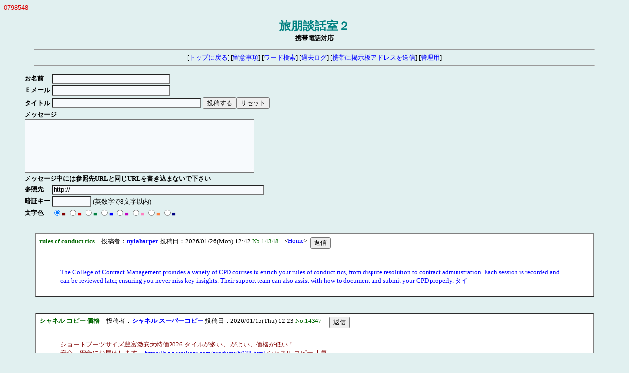

--- FILE ---
content_type: text/html
request_url: http://www.tabitomo.com/bbs/yybbs.cgi
body_size: 12307
content:
<!DOCTYPE HTML PUBLIC "-//W3C//DTD HTML 4.01 Transitional//EN">
<html lang="ja">
<head>
<META HTTP-EQUIV="Content-type" CONTENT="text/html; charset=Shift_JIS">
<META HTTP-EQUIV="Content-Style-Type" content="text/css">
<META HTTP-EQUIV="Content-Script-Type" content="text/javascript">
<STYLE type="text/css">
<!--
body,td,th { font-size:13px; font-family:"MS UI Gothic, Osaka, ＭＳ Ｐゴシック"; }
a { text-decoration:none; }
a:hover { text-decoration:underline; color:#FF0000; }
.n { font-family:Verdana,Helvetica,Arial; }
.b {
	background-color:#F7FAFD;
	color:#000000;
	font-family:Verdana,Helvetica,Arial;
	}
.f {
	background-color:#F7FAFD;
	color:#000000;
	}
-->
</STYLE>
<script type="text/javascript">
<!-- //
function address(){
user_name=address.arguments[1];
document.write(user_name.link("mailto:" + address.arguments[0] + "&#64;" + address.arguments[2]));
}
function ImageUp() {
window.open("./yybbs.cgi?mode=image","window1","width=550,height=450,scrollbars=1");
}
// -->
</script>
<title>旅朋談話室２</title></head>
<body bgcolor="#E1F0F0" text="#000000" link="#0000FF" vlink="#800080" alink="#FF0000">
<font color="#DD0000" face="Verdana,Helvetica,Arial">0798548</font><br>
<div align="center">
<img src="http://cgi39.plala.or.jp/kadu/cgi-bin/loging.cgi?Site=waalog&Contents=yybbs.cgi&Image=space.gif" height="1" width="1" ><p>
<b style='color:#008080; font-size:24px;'>旅朋談話室２</b>
<br><b>携帯電話対応</b>
<hr width="90%">
[<a href="http://www4.plala.or.jp/kadu/" target="_top">トップに戻る</a>]
[<a href="./yybbs.cgi?mode=howto">留意事項</a>]
[<a href="./yybbs.cgi?mode=find">ワード検索</a>]
[<a href="./yyregi.cgi?mode=past">過去ログ</a>]
[<a href="./yybbs.cgi?mode=mobile_mail">携帯に掲示板アドレスを送信</a>]
[<a href="./yyregi.cgi?mode=admin">管理用</a>]
<hr width="90%"></div>
<blockquote>
<form method="POST" action="./yyregi.cgi">
<input type=hidden name=mode value="regist">
<input type=hidden name=page value="">
<table border=0 cellspacing=1>
<tr>
  <td><b>お名前</b></td>
  <td><input type=text name=name size=28 value="" class=f></td>
</tr>
<tr>
  <td><b>Ｅメール</b></td><td>
    <input type=hidden name=mail size=28 value="" class=f>
    <input type=text name=email size=28 value="" class=f>
</td>
</tr>
<tr>
  <td><b>タイトル</b></td>
  <td>
    	<input type=text name=sub size=36 value="" class=f>
	<input type=submit value="投稿する"><input type=reset value="リセット">
  </td>
</tr>
<tr>
  <td colspan=2>
    <b>メッセージ
</b><br>
    <textarea cols=56 rows=7 name=comment wrap="soft" class=f></textarea>
  </td>
</tr>
<tr>
  <td colspan=2>
<b>メッセージ中には参照先URLと同じURLを書き込まないで下さい</b>  <input type=hidden name="formcheck___" value="1769909516">
  </td>
</tr>
<tr>
  <td><b>参照先</b></td>
  <td><input type=text size=52 name=url value="http://" class=f></td>
</tr>
<!--//
<tr>
  <td><b>URL</b></td>
  <td><input type=text size=52 name=url2 value="" class=f></td>
</tr>
//-->
<tr><td><b>暗証キー</b></td><td><input type=password name=pwd size=8 maxlength=8 value="" class=f>
(英数字で8文字以内)</td></tr>
<tr><td><b>文字色</b></td><td><input type=radio name=color value="0" checked><font color="#800000">■</font>
<input type=radio name=color value="1"><font color="#DF0000">■</font>
<input type=radio name=color value="2"><font color="#008040">■</font>
<input type=radio name=color value="3"><font color="#0000FF">■</font>
<input type=radio name=color value="4"><font color="#C100C1">■</font>
<input type=radio name=color value="5"><font color="#FF80C0">■</font>
<input type=radio name=color value="6"><font color="#FF8040">■</font>
<input type=radio name=color value="7"><font color="#000080">■</font>
</td></tr></table>
</form>
</blockquote>
<br>
<div align="center">
<TABLE BORDER=1 WIDTH='90%' BGCOLOR="#FFFFFF" CELLSPACING=0 CELLPADDING=2><TR><TD>
<table border=0 cellpadding=2><tr>
<td valign=top nowrap><font color="#006600"><b>rules of conduct rics</b></font>　投稿者：<b><script type="text/javascript">
<!-- //
address("nylaharper.rae","nylaharper","gmail&#46;com");
// -->
</script>
<noscript><a href="./yybbs.cgi?mode=noscript&page=">nylaharper</a></noscript>
</b> 投稿日：2026/01/26(Mon) 12:42 <font color="#006600">No.14348</font></td><td valign=top nowrap> &nbsp; &lt;<a href="http://www.uniccm.com/blog/the-rics-rules-of-conduct-in-shaping-uks-modern-professional-practises" target="_blank">Home</a>&gt; </td><td valign=top>
<form action="./yybbs.cgi">
<input type=hidden name=mode value=res>
<input type=hidden name=no value="14348">
<input type=submit value='返信'></td></form>
</tr></table><table border=0 cellpadding=5><tr>
<td><font color="#0000FF"><blockquote><br>The College of Contract Management provides a variety of CPD courses to enrich your rules of conduct rics, from dispute resolution to contract administration. Each session is recorded and can be reviewed later, ensuring you never miss key insights. Their support team can also assist with how to document and submit your CPD properly.  タイ</blockquote></font></td></tr></table>
</TD></TR></TABLE><br><br>
<TABLE BORDER=1 WIDTH='90%' BGCOLOR="#FFFFFF" CELLSPACING=0 CELLPADDING=2><TR><TD>
<table border=0 cellpadding=2><tr>
<td valign=top nowrap><font color="#006600"><b>シャネル コピー 価格</b></font>　投稿者：<b><script type="text/javascript">
<!-- //
address("ss","シャネル スーパーコピー","saikopi&#46;com");
// -->
</script>
<noscript><a href="./yybbs.cgi?mode=noscript&page=">シャネル スーパーコピー</a></noscript>
</b> 投稿日：2026/01/15(Thu) 12:23 <font color="#006600">No.14347</font></td><td valign=top nowrap> &nbsp;  </td><td valign=top>
<form action="./yybbs.cgi">
<input type=hidden name=mode value=res>
<input type=hidden name=no value="14347">
<input type=submit value='返信'></td></form>
</tr></table><table border=0 cellpadding=5><tr>
<td><font color="#800000"><blockquote>ショートブーツサイズ豊富激安大特価2026 タイルが多い、  がよい、価格が低い！<br>安心、安全にお届けします。 <a href="https://www.saikopi.com/products/5038.html" target="_blank">https://www.saikopi.com/products/5038.html</a> シャネル コピー 人気<br>品数豊富、色々な選択があります。  <a href="https://www.saikopi.com/brand/chanel/" target="_blank">https://www.saikopi.com/brand/chanel/</a> シャネル コピー 価格<br>ブランドコピー 代引きの商品が満載！ <a href="https://www.saikopi.com/" target="_blank">https://www.saikopi.com/</a> シャネル スーパーコピー<br>100%品質保証！到着保障！ <a href="https://www.saikopi.com/chanelbag/" target="_blank">https://www.saikopi.com/chanelbag/</a> シャネル コピー 優良店</blockquote></font></td></tr></table>
</TD></TR></TABLE><br><br>
<TABLE BORDER=1 WIDTH='90%' BGCOLOR="#FFFFFF" CELLSPACING=0 CELLPADDING=2><TR><TD>
<table border=0 cellpadding=2><tr>
<td valign=top nowrap><font color="#006600"><b>バーバリー スーパーコピー</b></font>　投稿者：<b><script type="text/javascript">
<!-- //
address("luxixi2221","A&amp;L","outlook&#46;com");
// -->
</script>
<noscript><a href="./yybbs.cgi?mode=noscript&page=">A&amp;L</a></noscript>
</b> 投稿日：2026/01/05(Mon) 18:37 <font color="#006600">No.14346</font></td><td valign=top nowrap> &nbsp;  </td><td valign=top>
<form action="./yybbs.cgi">
<input type=hidden name=mode value=res>
<input type=hidden name=no value="14346">
<input type=submit value='返信'></td></form>
</tr></table><table border=0 cellpadding=5><tr>
<td><font color="#800000"><blockquote>バーバリー コピーは、落ち着いた雰囲気と高級感を兼ね備えた魅力的な逸品。細かな仕上げまでこだわりが感じられ、幅広い場面で洗練された印象を演出します。<br><br>アルバムのURL：<br><a href="https://www.aaakopi.com/category-185-b0.html" target="_blank">https://www.aaakopi.com/category-185-b0.html</a> バーバリー コピー<br><a href="https://www.levelkopi.jp/b-kopi_stoneisland.html" target="_blank">https://www.levelkopi.jp/b-kopi_stoneisland.html</a> ストーンアイランド コピー<br><a href="https://vogcopytraitor.exblog.jp/35939480/" target="_blank">https://vogcopytraitor.exblog.jp/35939480/</a></blockquote></font></td></tr></table>
</TD></TR></TABLE><br><br>
<TABLE BORDER=1 WIDTH='90%' BGCOLOR="#FFFFFF" CELLSPACING=0 CELLPADDING=2><TR><TD>
<table border=0 cellpadding=2><tr>
<td valign=top nowrap><font color="#006600"><b>エルメス バッグ コピー代引き</b></font>　投稿者：<b><script type="text/javascript">
<!-- //
address("jpkopi","エルメス バッグ コピー代引き","email-vip&#46;shop");
// -->
</script>
<noscript><a href="./yybbs.cgi?mode=noscript&page=">エルメス バッグ コピー代引き</a></noscript>
</b> 投稿日：2025/12/23(Tue) 17:18 <font color="#006600">No.14345</font></td><td valign=top nowrap> &nbsp;  </td><td valign=top>
<form action="./yybbs.cgi">
<input type=hidden name=mode value=res>
<input type=hidden name=no value="14345">
<input type=submit value='返信'></td></form>
</tr></table><table border=0 cellpadding=5><tr>
<td><font color="#800000"><blockquote>エルメス バッグ コピー代引き，エルメスバーキン 偽物激安通販専門店「jpkopi」!<br>エルメス バッグ スーパーコピー代金引換優良サイト「jpkopi」。口コミ最高級のヴァレンティノスーパーコピー バッグ N級品は好評販売中，人気が高いエルメス バーキン 偽物、エルメス コピー豊富に揃えております、大人気エルメス ピコタン 偽物、クロコダイル ヒマラヤ 偽物、ロデオチャーム 偽物が大集合！最高品質のエルメス ガーデンパーティ、バーキン、ケリー、ボリード、エヴリンなどのスーパーコピーN級品は送料無料。<br><a href="https://www.jpkopi.net/products/bag/hermesbag/" target="_blank">https://www.jpkopi.net/products/bag/hermesbag/</a><br><a href="https://www.jpkopi.net/" target="_blank">https://www.jpkopi.net/</a></blockquote></font></td></tr></table>
</TD></TR></TABLE><br><br>
<TABLE BORDER=1 WIDTH='90%' BGCOLOR="#FFFFFF" CELLSPACING=0 CELLPADDING=2><TR><TD>
<table border=0 cellpadding=2><tr>
<td valign=top nowrap><font color="#006600"><b>quantity surveyor costs</b></font>　投稿者：<b><script type="text/javascript">
<!-- //
address("nylaharper.rae","nylaharper","gmail&#46;com");
// -->
</script>
<noscript><a href="./yybbs.cgi?mode=noscript&page=">nylaharper</a></noscript>
</b> 投稿日：2025/12/22(Mon) 14:25 <font color="#006600">No.14344</font></td><td valign=top nowrap> &nbsp; &lt;<a href="http://www.uniccm.com/blog/is-it-worth-getting-a-quantity-surveyor-for-small-self-build-construction" target="_blank">Home</a>&gt; </td><td valign=top>
<form action="./yybbs.cgi">
<input type=hidden name=mode value=res>
<input type=hidden name=no value="14344">
<input type=submit value='返信'></td></form>
</tr></table><table border=0 cellpadding=5><tr>
<td><font color="#C100C1"><blockquote>Signing up in a quantity surveyor costs can be a strategic step for professionals seeking career advancement. The role requires both contractual literacy and financial discipline. The College of Contract Management delivers these elements through structured online learning. This format allows professionals to upskill without disrupting employment.ル</blockquote></font></td></tr></table>
</TD></TR></TABLE>
<p><table width="90%"><tr><td>
| <b style='color:red' class=n>1</b>
| <a href="./yybbs.cgi?page=5&bl=0" class=n>2</a>
| <a href="./yybbs.cgi?page=10&bl=0" class=n>3</a>
| <a href="./yybbs.cgi?page=15&bl=0" class=n>4</a>
| <a href="./yybbs.cgi?page=20&bl=0" class=n>5</a>
| <a href="./yybbs.cgi?page=25&bl=0" class=n>6</a>
| <a href="./yybbs.cgi?page=30&bl=0" class=n>7</a>
| <a href="./yybbs.cgi?page=35&bl=0" class=n>8</a>
| <a href="./yybbs.cgi?page=40&bl=0" class=n>9</a>
| <a href="./yybbs.cgi?page=45&bl=0" class=n>10</a>
| <a href="./yybbs.cgi?page=50&bl=1">→</a>
|
</td></tr></table>
<form action="./yyregi.cgi" method="POST">
<select name=mode class=f>
<option value="edit">修正
<option value="dele">削除
</select>
<span class=n>
NO:<input type=text name=no size=3 class=f>
PASS:<input type=password name=pwd size=6 maxlength=8 class=f>
</span>
<input type=submit value="送信" class=f></form>
<!-- 下部 -->
<p>
<!-- YY-BOARD v5.5 Rev1.66k -->
<span style="font-size:10px; font-family:Verdana,Helvetica,Arial;">
- <a href="http://www.kent-web.com/" target="_top">KENT</a> &amp; 
<a href="http://homepage3.nifty.com/makiz/" target="_top">MakiMaki</a> -
<br>携帯用改造：<a href='http://www.url-battle.com/cgi/' target='_top'>湯一路</a>
&nbsp;&amp;&nbsp;
<a href='http://swanbay-web.hp.infoseek.co.jp/index.html' target='_top'>isso</a>
</span>
</div>
</body>
</html>
